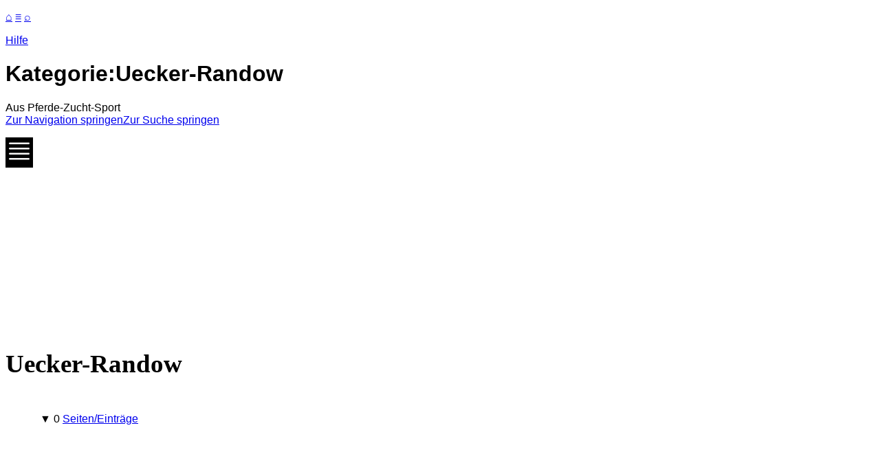

--- FILE ---
content_type: text/html; charset=UTF-8
request_url: https://pferde-zucht-sport.de/index.php/Kategorie:Uecker-Randow
body_size: 6668
content:
<!DOCTYPE html>
<html class="client-nojs" lang="de" dir="ltr">
<head>
<meta charset="UTF-8"/>
<title>Kategorie:Uecker-Randow – Pferde-Zucht-Sport</title>
<script>document.documentElement.className="client-js";RLCONF={"wgBreakFrames":!1,"wgSeparatorTransformTable":[",\t.",".\t,"],"wgDigitTransformTable":["",""],"wgDefaultDateFormat":"dmy","wgMonthNames":["","Januar","Februar","März","April","Mai","Juni","Juli","August","September","Oktober","November","Dezember"],"wgRequestId":"aXETvIAStEa5rHXS2MtePgAAWhs","wgCSPNonce":!1,"wgCanonicalNamespace":"Category","wgCanonicalSpecialPageName":!1,"wgNamespaceNumber":14,"wgPageName":"Kategorie:Uecker-Randow","wgTitle":"Uecker-Randow","wgCurRevisionId":240992,"wgRevisionId":240992,"wgArticleId":7811,"wgIsArticle":!0,"wgIsRedirect":!1,"wgAction":"view","wgUserName":null,"wgUserGroups":["*"],"wgCategories":["Seiten","Kategorieseite","Landkreis","Mecklenburg-Vorpommern"],"wgPageContentLanguage":"de","wgPageContentModel":"wikitext","wgRelevantPageName":"Kategorie:Uecker-Randow","wgRelevantArticleId":7811,"wgIsProbablyEditable":!1,"wgRelevantPageIsProbablyEditable":!1,"wgRestrictionEdit":[
"sysop"],"wgRestrictionMove":["sysop"]};RLSTATE={"site.styles":"ready","noscript":"ready","user.styles":"ready","user":"ready","user.options":"loading","mediawiki.action.view.categoryPage.styles":"ready","mediawiki.helplink":"ready","skins.monobook.responsive":"ready"};RLPAGEMODULES=["site","mediawiki.page.ready","skins.monobook.mobile"];</script>
<script>(RLQ=window.RLQ||[]).push(function(){mw.loader.implement("user.options@1hzgi",function($,jQuery,require,module){/*@nomin*/mw.user.tokens.set({"patrolToken":"+\\","watchToken":"+\\","csrfToken":"+\\"});mw.user.options.set({"variant":"de"});
});});</script>
<link rel="stylesheet" href="/load.php?lang=de&amp;modules=mediawiki.action.view.categoryPage.styles%7Cmediawiki.helplink%7Cskins.monobook.responsive&amp;only=styles&amp;skin=monobook"/>
<script async="" src="/load.php?lang=de&amp;modules=startup&amp;only=scripts&amp;raw=1&amp;skin=monobook"></script>
<meta name="ResourceLoaderDynamicStyles" content=""/>
<link rel="stylesheet" href="/load.php?lang=de&amp;modules=site.styles&amp;only=styles&amp;skin=monobook"/>
<meta name="generator" content="MediaWiki 1.36.2"/>
<meta name="viewport" content="width=device-width, initial-scale=1.0, user-scalable=yes"/>
<meta name="viewport" content="width=device-width, initial-scale=1.0, user-scalable=yes, minimum-scale=0.25, maximum-scale=5.0"/>
<link rel="apple-touch-icon" href="/appicon.png"/>
<link rel="shortcut icon" href="/favicon.ico"/>
<link rel="search" type="application/opensearchdescription+xml" href="/opensearch_desc.php" title="Pferde-Zucht-Sport (de)"/>
<link rel="EditURI" type="application/rsd+xml" href="https://www.pferde-zucht-sport.de/api.php?action=rsd"/>
<link rel="alternate" type="application/atom+xml" title="Atom-Feed für „Pferde-Zucht-Sport“" href="/index.php?title=Spezial:Letzte_%C3%84nderungen&amp;feed=atom"/>
<script async src="https://pagead2.googlesyndication.com/pagead/js/adsbygoogle.js?client=ca-pub-2686760047179839" crossorigin="anonymous"></script>
<script async src="https://fundingchoicesmessages.google.com/i/pub-2686760047179839?ers=1" nonce="_Wbre2tXnX5ptjmSM1M8lw"></script><script nonce="_Wbre2tXnX5ptjmSM1M8lw">(function() {function signalGooglefcPresent() {if (!window.frames['googlefcPresent']) {if (document.body) {const iframe = document.createElement('iframe'); iframe.style = 'width: 0; height: 0; border: none; z-index: -1000; left: -1000px; top: -1000px;'; iframe.style.display = 'none'; iframe.name = 'googlefcPresent'; document.body.appendChild(iframe);} else {setTimeout(signalGooglefcPresent, 0);}}}signalGooglefcPresent();})();</script>
</head>
<body class="mediawiki ltr sitedir-ltr capitalize-all-nouns mw-hide-empty-elt ns-14 ns-subject page-Kategorie_Uecker-Randow rootpage-Kategorie_Uecker-Randow skin-monobook action-view skin--responsive"><div id="globalWrapper"><div id="column-content"><div id="content" class="mw-body" role="main"><a id="top"></a><div id="siteNotice" class="mw-body-content"><div id="localNotice" lang="de" dir="ltr"><p><a href="/index.php/Hauptseite" title="Hauptseite">&#8962;</a> <a href="/index.php/Men%C3%BC" title="Menü">&#8801;</a> <a href="/index.php/Spezial:Suche" title="Spezial:Suche">&#8981;</a>
</p></div></div><div class="mw-indicators mw-body-content">
<div id="mw-indicator-mw-helplink" class="mw-indicator"><a href="https://www.mediawiki.org/wiki/Special:MyLanguage/Help:Categories" target="_blank" class="mw-helplink">Hilfe</a></div>
</div>
<h1 id="firstHeading" class="firstHeading" lang="de">Kategorie:Uecker-Randow</h1><div id="bodyContent" class="mw-body-content"><div id="siteSub">Aus Pferde-Zucht-Sport</div><div id="contentSub" lang="de" dir="ltr"></div><div id="jump-to-nav"></div><a href="#column-one" class="mw-jump-link">Zur Navigation springen</a><a href="#searchInput" class="mw-jump-link">Zur Suche springen</a><!-- start content --><div id="mw-content-text" lang="de" dir="ltr" class="mw-content-ltr"><div class="mw-parser-output"><div class="content-werbung center" style="height:15.625rem;">
<p>
<script async="" src="https://pagead2.googlesyndication.com/pagead/js/adsbygoogle.js?client=ca-pub-2686760047179839" crossorigin="anonymous"></script>
<!-- pzsauto -->
<ins class="adsbygoogle" style="display:block" data-ad-client="ca-pub-2686760047179839" data-ad-slot="7645393878" data-ad-format="auto" data-full-width-responsive="true"></ins>
<script>
     (adsbygoogle = window.adsbygoogle || []).push({});
</script>

</p>
</div>
<div class="visualClear"></div>
<div class="wiki-template-contentgrid">
<h2 class="center" style="font-size:230%; font-wight:800; font-family:&#39;Arial Black&#39;; line-height: 1.1;"><span class="mw-headline" id="Uecker-Randow">Uecker-Randow </span></h2>
<div class="center" style="padding:0px 30px 20px 30px;height:auto;">
<div class="grid" style="padding:20px;">
<div class="btn-kasten"> &#9660; 0 <a href="#mw-pages">Seiten/Einträge</a> <br /></div>
</div>
<div class="visualClear"></div>
<p><br />
</p>
<div class="grid" style="padding:20px;">
<p>Seiten zur Region Uecker-Randow 
<br /><br />
<a href="/index.php/Vereine_KRB_Uecker-Randow" title="Vereine KRB Uecker-Randow">Vereine KRB Uecker-Randow </a> --- <a href="/index.php/Reiterh%C3%B6fe_Landkreis_Uecker-Randow" class="mw-redirect" title="Reiterhöfe Landkreis Uecker-Randow">Reiterhöfe Landkreis Uecker-Randow </a>
</p>
</div>
<div class="visualClear"></div>
<hr />
<h3><span class="mw-headline" id="Geographie_und_Geschichte_...">Geographie und Geschichte ...</span></h3>
<iframe src="https://de.wikipedia.org/wiki/Uecker-Randow" width="99%" height="400" name="iFrame" title="Landkreis"></iframe>
<p>Hier finden Sie die Links zu den einzelnen Anbietern. Diese sind ohne Berücksichtigung der Tätigkeit von A-Z aufgelistet. Hinweis! Nicht alle Anbieter sind bereits zugeordnet. Bitte nutzen Sie dazu die Suche über die <a href="/index.php/Men%C3%BC" title="Menü">&gt;&gt;&gt; Portalseiten</a>.<br />
</p>
 </div>
<p><br />
<br /><br />
 
<a href="javascript:history.back()" style="font-size:1.125em; font-weight:500; margin-left:2%;"> &#171; zurück </a> 

<script async="" src="https://pagead2.googlesyndication.com/pagead/js/adsbygoogle.js?client=ca-pub-2686760047179839" crossorigin="anonymous"></script>

<!-- Google tag (gtag.js) -->
<script async="" src="https://www.googletagmanager.com/gtag/js?id=G-5H36K6MWVV"></script>
<script>
  window.dataLayer = window.dataLayer || [];
  function gtag(){dataLayer.push(arguments);}
  gtag('js', new Date());

  gtag('config', 'G-5H36K6MWVV');
</script>

</p>
<div class="visualClear"></div>
</div>
<p class="mw-empty-elt">
</p><div style="position:fixed;
        z-index:5;
        background:#000;
	top:200px;   

<head>
<meta name=" viewport"="" content="width=device-width, initial-scale=1">
<style>
body {
  font-family: "Lato", sans-serif;
}

.sidenav {
  height: 480px;
  width: 0;
  position: fixed;
  top: 160px;
  left: 0;
   background:#222;
  overflow-x: hidden;
  transition: 0.5s;
  padding-top:30px;
   overflow:scroll;
}

.sidenav a {
  padding: 8px 8px 8px 15px;
  text-decoration: none;
font-size: 18px;
font-size: 1.125rem;
  color: #818181;
  display: block;
  transition: 0.3s;
   background:#222;
}

.sidenav a:hover {
  color: #f1f1f1;
  background:#222;
}

.sidenav .closebtn {
  position: absolute;
  top: 20px;
  right: 25px;
  font-size: 50px;
  margin-left: 160px;
  background:#222;
}

@media screen and (max-height: 450px) {
  .sidenav {padding-top: 10px;}
  .sidenav a {font-size: 16px;}
}
</style>



<div id="mySidenav" class="sidenav">
  <a href="javascript:void(0)" class="closebtn" onclick="closeNav()">&#215;</a>
<br /><a href="https://pferde-zucht-sport.de/index.php/Regionalsuche"> <svg style="color: rgb(253, 174, 63);" xmlns="http://www.w3.org/2000/svg" width="24" height="24" fill="currentColor" class="bi bi-search" viewBox="0 0 16 16"> <path d="M11.742 10.344a6.5 6.5 0 1 0-1.397 1.398h-.001c.03.04.062.078.098.115l3.85 3.85a1 1 0 0 0 1.415-1.414l-3.85-3.85a1.007 1.007 0 0 0-.115-.1zM12 6.5a5.5 5.5 0 1 1-11 0 5.5 5.5 0 0 1 11 0z" fill="#fdae3f"></path> </svg> Regionalsuche </a>
<hr />
  <a href="https://pferde-zucht-sport.de/index.php/Hauptseite">Start</a>
  <a href="https://pferde-zucht-sport.de/index.php/Pferdezucht-Z%C3%BCchter-Gest%C3%BCte">Pferdezüchter</a>
  <a href="https://pferde-zucht-sport.de/index.php/Pferdehaltung-Reiterhof-Pensionsstall">Pferdehöfe</a>
  <a href="https://pferde-zucht-sport.de/index.php/Pferdesportvereine-Reitvereine-Fahrvereine">Pferdesportvereine</a>
  <a href="https://pferde-zucht-sport.de/index.php/Pferdesport-Reitschule-Ausbildungsstall-Trainer">Trainer</a>
 <a href="https://pferde-zucht-sport.de/index.php/Heilp%C3%A4dagogisches_Therapeutisches_Reiten">Therapeuten</a>
  <a href="https://pferde-zucht-sport.de/index.php/Service_f%C3%BCr_Pferd_und_Reiter">Dienstleister</a>
  <a href="https://pferde-zucht-sport.de/index.php/Wissenswertes_rund_ums_Pferd">Wissenswertes</a><hr />
<small>
  <a href="https://pferde-zucht-sport.de/index.php/Kontakt"> NEU eintragen</a>
</small>
</div>


<span style="cursor:pointer" onclick="openNav()">
<svg style="color: rgb(248, 248, 247);" xmlns="http://www.w3.org/2000/svg" width="40" height="40" fill="currentColor" class="bi bi-justify" viewBox="0 0 16 16"> <path fill-rule="evenodd" d="M2 12.5a.5.5 0 0 1 .5-.5h11a.5.5 0 0 1 0 1h-11a.5.5 0 0 1-.5-.5zm0-3a.5.5 0 0 1 .5-.5h11a.5.5 0 0 1 0 1h-11a.5.5 0 0 1-.5-.5zm0-3a.5.5 0 0 1 .5-.5h11a.5.5 0 0 1 0 1h-11a.5.5 0 0 1-.5-.5zm0-3a.5.5 0 0 1 .5-.5h11a.5.5 0 0 1 0 1h-11a.5.5 0 0 1-.5-.5z" fill="#f8f8f7"></path> </svg>
</span>

<script>
function openNav() {
  document.getElementById("mySidenav").style.width = "300px";
}

function closeNav() {
  document.getElementById("mySidenav").style.width = "0";
}
</script>
   

</div>

<p class="mw-empty-elt"></p><p class="mw-empty-elt">
</p><div class="deckelbutton ">
.
</div>

<p class="mw-empty-elt"></p>
<!-- 
NewPP limit report
Cached time: 20260121011034
Cache expiry: 86400
Dynamic content: false
Complications: []
CPU time usage: 0.022 seconds
Real time usage: 0.031 seconds
Preprocessor visited node count: 62/1000000
Post‐expand include size: 3036/2097152 bytes
Template argument size: 1129/2097152 bytes
Highest expansion depth: 7/40
Expensive parser function count: 1/100
Unstrip recursion depth: 0/20
Unstrip post‐expand size: 4347/5000000 bytes
-->
<!--
Transclusion expansion time report (%,ms,calls,template)
100.00%   21.598      1 Vorlage:Kategorieseite_Landkreis
100.00%   21.598      1 -total
 49.39%   10.668      1 Vorlage:ContentGrid
 26.02%    5.620      1 Vorlage:Werbung_oben
 16.45%    3.552      1 Vorlage:Zurück
 10.55%    2.278      4 Vorlage:Clear
  8.21%    1.774      1 Vorlage:Menü_links_slid
  7.03%    1.519      1 Vorlage:Google
-->

<!-- Saved in parser cache with key s5gknsb_pferdezuchtsport:pcache:idhash:7811-0!canonical and timestamp 20260121011033 and revision id 240992. Serialized with JSON.
 -->
</div><div class="mw-category-generated" lang="de" dir="ltr"><p><i>Diese Kategorie enthält zurzeit keine Seiten oder Medien.</i>
</p></div></div><div class="printfooter">
Abgerufen von „<a dir="ltr" href="https://www.pferde-zucht-sport.de/index.php?title=Kategorie:Uecker-Randow&amp;oldid=240992">https://www.pferde-zucht-sport.de/index.php?title=Kategorie:Uecker-Randow&amp;oldid=240992</a>“</div>
<div id="catlinks" class="catlinks" data-mw="interface"><div id="mw-normal-catlinks" class="mw-normal-catlinks"><a href="/index.php/Spezial:Kategorien" title="Spezial:Kategorien">Kategorie</a>: <ul><li><a href="/index.php/Kategorie:Mecklenburg-Vorpommern" title="Kategorie:Mecklenburg-Vorpommern">Mecklenburg-Vorpommern</a></li></ul></div><div id="mw-hidden-catlinks" class="mw-hidden-catlinks mw-hidden-cats-ns-shown">Versteckte Kategorien: <ul><li><a href="/index.php/Kategorie:Seiten" title="Kategorie:Seiten">Seiten</a></li><li><a href="/index.php/Kategorie:Kategorieseite" title="Kategorie:Kategorieseite">Kategorieseite</a></li><li><a href="/index.php/Kategorie:Landkreis" title="Kategorie:Landkreis">Landkreis</a></li></ul></div></div><!-- end content --><div class="visualClear"></div></div></div><div class="visualClear"></div></div><div id="column-one" lang="de" dir="ltr"><h2>Navigationsmenü</h2><div role="navigation" class="portlet" id="p-cactions" aria-labelledby="p-cactions-label"><h3 id="p-cactions-label" lang="de" dir="ltr">Seitenaktionen</h3><div class="pBody"><ul lang="de" dir="ltr"><li id="ca-nstab-category" class="selected"><a href="/index.php/Kategorie:Uecker-Randow" title="Kategorieseite anzeigen [c]" accesskey="c">Kategorie</a></li><li id="ca-talk" class="new"><a href="/index.php?title=Kategorie_Diskussion:Uecker-Randow&amp;action=edit&amp;redlink=1" rel="discussion" title="Diskussion zum Seiteninhalt (Seite nicht vorhanden) [t]" accesskey="t">Diskussion</a></li><li id="ca-viewsource"><a href="/index.php?title=Kategorie:Uecker-Randow&amp;action=edit" title="Diese Seite ist geschützt. Ihr Quelltext kann dennoch angesehen und kopiert werden. [e]" accesskey="e">Quelltext anzeigen</a></li><li id="ca-history"><a href="/index.php?title=Kategorie:Uecker-Randow&amp;action=history" title="Frühere Versionen dieser Seite [h]" accesskey="h">Versionsgeschichte</a></li></ul></div></div><div role="navigation" class="portlet" id="p-cactions-mobile" aria-labelledby="p-cactions-mobile-label"><h3 id="p-cactions-mobile-label" lang="de" dir="ltr">Seitenaktionen</h3><div class="pBody"><ul lang="de" dir="ltr"><li id="ca-nstab-category-mobile" class="selected"><a href="/index.php/Kategorie:Uecker-Randow" title="Kategorie">Kategorie</a></li><li id="ca-talk-mobile" class="new"><a href="/index.php?title=Kategorie_Diskussion:Uecker-Randow&amp;action=edit&amp;redlink=1" rel="discussion" title=" (Seite nicht vorhanden)">Diskussion</a></li><li id="ca-more"><a href="#p-cactions">Mehr</a></li><li id="ca-tools"><a href="#p-tb" title="Werkzeuge">Werkzeuge</a></li><li id="ca-languages"><a href="#p-lang" title="In anderen Sprachen">In anderen Sprachen</a></li></ul></div></div><div role="navigation" class="portlet" id="p-personal" aria-labelledby="p-personal-label"><h3 id="p-personal-label" lang="de" dir="ltr">Meine Werkzeuge</h3><div class="pBody"><ul lang="de" dir="ltr"><li id="pt-login"><a href="/index.php?title=Spezial:Anmelden&amp;returnto=Kategorie%3AUecker-Randow" title="Sich anzumelden wird gerne gesehen, ist jedoch nicht zwingend erforderlich. [o]" accesskey="o">Anmelden</a></li></ul></div></div><div class="portlet" id="p-logo" role="banner"><a href="/index.php/Hauptseite" class="mw-wiki-logo" title="Hauptseite"></a></div><div id="sidebar"><div role="navigation" class="portlet generated-sidebar" id="p-navigation" aria-labelledby="p-navigation-label"><h3 id="p-navigation-label" lang="de" dir="ltr">Navigation</h3><div class="pBody"><ul lang="de" dir="ltr"><li id="n-Men.C3.BC"><a href="/index.php/Men%C3%BC">Menü</a></li><li id="n-Hauptseite"><a href="/index.php/Hauptseite">Hauptseite</a></li></ul></div></div><div role="search" class="portlet" id="p-search"><h3 id="p-search-label" lang="de" dir="ltr"><label for="searchInput">Suche</label></h3><div class="pBody" id="searchBody"><form action="/index.php" id="searchform"><input type="hidden" value="Spezial:Suche" name="title"/><input type="search" name="search" placeholder="Pferde-Zucht-Sport durchsuchen" autocapitalize="sentences" title="Pferde-Zucht-Sport durchsuchen [f]" accesskey="f" id="searchInput"/><input type="submit" name="go" value="Seite" title="Gehe direkt zu der Seite mit genau diesem Namen, falls sie vorhanden ist." id="searchButton" class="searchButton"/>  <input type="submit" name="fulltext" value="Suchen" title="Suche nach Seiten, die diesen Text enthalten" id="mw-searchButton" class="searchButton"/></form></div></div><div role="navigation" class="portlet" id="p-tb" aria-labelledby="p-tb-label"><h3 id="p-tb-label" lang="de" dir="ltr">Werkzeuge</h3><div class="pBody"><ul lang="de" dir="ltr"><li id="t-whatlinkshere"><a href="/index.php/Spezial:Linkliste/Kategorie:Uecker-Randow" title="Liste aller Seiten, die hierher verlinken [j]" accesskey="j">Links auf diese Seite</a></li><li id="t-recentchangeslinked"><a href="/index.php/Spezial:%C3%84nderungen_an_verlinkten_Seiten/Kategorie:Uecker-Randow" rel="nofollow" title="Letzte Änderungen an Seiten, die von hier verlinkt sind [k]" accesskey="k">Änderungen an verlinkten Seiten</a></li><li id="t-specialpages"><a href="/index.php/Spezial:Spezialseiten" title="Liste aller Spezialseiten [q]" accesskey="q">Spezialseiten</a></li><li id="t-print"><a href="javascript:print();" rel="alternate" title="Druckansicht dieser Seite [p]" accesskey="p">Druckversion</a></li><li id="t-permalink"><a href="/index.php?title=Kategorie:Uecker-Randow&amp;oldid=240992" title="Dauerhafter Link zu dieser Seitenversion">Permanenter Link</a></li><li id="t-info"><a href="/index.php?title=Kategorie:Uecker-Randow&amp;action=info" title="Weitere Informationen über diese Seite">Seiten­informationen</a></li></ul></div></div></div><a href="#sidebar" title="Navigation" class="menu-toggle" id="sidebar-toggle"></a><a href="#p-personal" title="Benutzerwerkzeuge" class="menu-toggle" id="p-personal-toggle"></a><a href="#globalWrapper" title="Zurück nach oben" class="menu-toggle" id="globalWrapper-toggle"></a></div><!-- end of the left (by default at least) column --><div class="visualClear"></div><div id="footer" class="mw-footer" role="contentinfo" lang="de" dir="ltr"><div id="f-copyrightico" class="footer-icons"></div><div id="f-poweredbyico" class="footer-icons"><a href="https://www.mediawiki.org/"><img src="/resources/assets/poweredby_mediawiki_88x31.png" alt="Powered by MediaWiki" srcset="/resources/assets/poweredby_mediawiki_132x47.png 1.5x, /resources/assets/poweredby_mediawiki_176x62.png 2x" width="88" height="31" loading="lazy"/></a></div><ul id="f-list"><li id="lastmod"> </li><li id="privacy"><a href="/index.php/Pferde-Zucht-Sport:Datenschutz" title="Pferde-Zucht-Sport:Datenschutz">Datenschutz</a></li><li id="about"><a href="/index.php/Pferde-Zucht-Sport:%C3%9Cber_Pferde-Zucht-Sport" class="mw-redirect" title="Pferde-Zucht-Sport:Über Pferde-Zucht-Sport">Über PZS</a></li><li id="disclaimer"><a href="/index.php/Pferde-Zucht-Sport:Impressum" title="Pferde-Zucht-Sport:Impressum">Impressum</a></li></ul></div></div>
<script>(RLQ=window.RLQ||[]).push(function(){mw.config.set({"wgPageParseReport":{"limitreport":{"cputime":"0.022","walltime":"0.031","ppvisitednodes":{"value":62,"limit":1000000},"postexpandincludesize":{"value":3036,"limit":2097152},"templateargumentsize":{"value":1129,"limit":2097152},"expansiondepth":{"value":7,"limit":40},"expensivefunctioncount":{"value":1,"limit":100},"unstrip-depth":{"value":0,"limit":20},"unstrip-size":{"value":4347,"limit":5000000},"timingprofile":["100.00%   21.598      1 Vorlage:Kategorieseite_Landkreis","100.00%   21.598      1 -total"," 49.39%   10.668      1 Vorlage:ContentGrid"," 26.02%    5.620      1 Vorlage:Werbung_oben"," 16.45%    3.552      1 Vorlage:Zurück"," 10.55%    2.278      4 Vorlage:Clear","  8.21%    1.774      1 Vorlage:Menü_links_slid","  7.03%    1.519      1 Vorlage:Google"]},"cachereport":{"timestamp":"20260121011034","ttl":86400,"transientcontent":false}}});mw.config.set({"wgBackendResponseTime":138});});</script></body></html>

--- FILE ---
content_type: text/html; charset=utf-8
request_url: https://www.google.com/recaptcha/api2/aframe
body_size: 268
content:
<!DOCTYPE HTML><html><head><meta http-equiv="content-type" content="text/html; charset=UTF-8"></head><body><script nonce="NYtOZTzq7s8CnBRLHopfwA">/** Anti-fraud and anti-abuse applications only. See google.com/recaptcha */ try{var clients={'sodar':'https://pagead2.googlesyndication.com/pagead/sodar?'};window.addEventListener("message",function(a){try{if(a.source===window.parent){var b=JSON.parse(a.data);var c=clients[b['id']];if(c){var d=document.createElement('img');d.src=c+b['params']+'&rc='+(localStorage.getItem("rc::a")?sessionStorage.getItem("rc::b"):"");window.document.body.appendChild(d);sessionStorage.setItem("rc::e",parseInt(sessionStorage.getItem("rc::e")||0)+1);localStorage.setItem("rc::h",'1769018302520');}}}catch(b){}});window.parent.postMessage("_grecaptcha_ready", "*");}catch(b){}</script></body></html>

--- FILE ---
content_type: application/javascript; charset=utf-8
request_url: https://fundingchoicesmessages.google.com/f/AGSKWxXFVODAy6AO7JiPWW79S00-YWNDre-yrCCrVPv0xDLYhzQt22HakT0FwfdWtEXjLPYSWfmCkKb64cJJOu0ah3NsPuDt3Q9MdCm5NQU4RR-u3gR2h7ApgStlBWOhK9Q9CivMfoPGvo6C72bS3kiEN12_3g85vdHkWd7KEY7-F0-LxmlCWRY-5rwFKaCM/_/ads.txt/wwe_ads./ads728x90_/ads.css/adiro.
body_size: -1292
content:
window['e6a3806d-30da-45ec-bce1-20348f8982b8'] = true;

--- FILE ---
content_type: application/javascript; charset=utf-8
request_url: https://fundingchoicesmessages.google.com/f/AGSKWxWVb0kkLGVB5XIc0mdCpFagchQhlgwqiltAH9EtcKeRLjZS_ck7SgKgFwTvVBs5I7qwnEZh_1jb5HluYpSRxf205O2KARXZVV1cOTYiaPkugiWWXEjcfkbdqI-zEkT9O8iHblWqYA==?fccs=W251bGwsbnVsbCxudWxsLG51bGwsbnVsbCxudWxsLFsxNzY5MDE4MzAyLDg4NTAwMDAwMF0sbnVsbCxudWxsLG51bGwsW251bGwsWzcsNiw5XSxudWxsLDIsbnVsbCwiZW4iLG51bGwsbnVsbCxudWxsLG51bGwsbnVsbCwzXSwiaHR0cHM6Ly9wZmVyZGUtenVjaHQtc3BvcnQuZGUvaW5kZXgucGhwL0thdGVnb3JpZTpVZWNrZXItUmFuZG93IixudWxsLFtbOCwiOW9FQlItNW1xcW8iXSxbOSwiZW4tVVMiXSxbMTksIjIiXSxbMTcsIlswXSJdLFsyNCwiIl0sWzI5LCJmYWxzZSJdXV0
body_size: 211
content:
if (typeof __googlefc.fcKernelManager.run === 'function') {"use strict";this.default_ContributorServingResponseClientJs=this.default_ContributorServingResponseClientJs||{};(function(_){var window=this;
try{
var qp=function(a){this.A=_.t(a)};_.u(qp,_.J);var rp=function(a){this.A=_.t(a)};_.u(rp,_.J);rp.prototype.getWhitelistStatus=function(){return _.F(this,2)};var sp=function(a){this.A=_.t(a)};_.u(sp,_.J);var tp=_.ed(sp),up=function(a,b,c){this.B=a;this.j=_.A(b,qp,1);this.l=_.A(b,_.Pk,3);this.F=_.A(b,rp,4);a=this.B.location.hostname;this.D=_.Fg(this.j,2)&&_.O(this.j,2)!==""?_.O(this.j,2):a;a=new _.Qg(_.Qk(this.l));this.C=new _.dh(_.q.document,this.D,a);this.console=null;this.o=new _.mp(this.B,c,a)};
up.prototype.run=function(){if(_.O(this.j,3)){var a=this.C,b=_.O(this.j,3),c=_.fh(a),d=new _.Wg;b=_.hg(d,1,b);c=_.C(c,1,b);_.jh(a,c)}else _.gh(this.C,"FCNEC");_.op(this.o,_.A(this.l,_.De,1),this.l.getDefaultConsentRevocationText(),this.l.getDefaultConsentRevocationCloseText(),this.l.getDefaultConsentRevocationAttestationText(),this.D);_.pp(this.o,_.F(this.F,1),this.F.getWhitelistStatus());var e;a=(e=this.B.googlefc)==null?void 0:e.__executeManualDeployment;a!==void 0&&typeof a==="function"&&_.To(this.o.G,
"manualDeploymentApi")};var vp=function(){};vp.prototype.run=function(a,b,c){var d;return _.v(function(e){d=tp(b);(new up(a,d,c)).run();return e.return({})})};_.Tk(7,new vp);
}catch(e){_._DumpException(e)}
}).call(this,this.default_ContributorServingResponseClientJs);
// Google Inc.

//# sourceURL=/_/mss/boq-content-ads-contributor/_/js/k=boq-content-ads-contributor.ContributorServingResponseClientJs.en_US.9oEBR-5mqqo.es5.O/d=1/exm=ad_blocking_detection_executable,kernel_loader,loader_js_executable,web_iab_tcf_v2_signal_executable/ed=1/rs=AJlcJMwtVrnwsvCgvFVyuqXAo8GMo9641A/m=cookie_refresh_executable
__googlefc.fcKernelManager.run('\x5b\x5b\x5b7,\x22\x5b\x5bnull,\\\x22pferde-zucht-sport.de\\\x22,\\\x22AKsRol8m1sFL08BKMFi6kUlhmGqaeGJ2zJjHudsWJUYtriM435PumyyTfokZQZ4WgHqPush7tyuavcwNZf4hOYvXAZmsptYoUGUxhXG9iBHPELs7TEalKJORJEWkHM3b6vnTHp8QVPENRCqF-xEjrM6A7CYeKJ37uw\\\\u003d\\\\u003d\\\x22\x5d,null,\x5b\x5bnull,null,null,\\\x22https:\/\/fundingchoicesmessages.google.com\/f\/AGSKWxW8sdukXb0gi2ntvJ8QVwDcZU87QyQW9dFW6ndzH1_CrBmiMKT7ZQ-IcQgoyVGf4iLYlCJ_fhZCnedCNwNl2l_mFHDDHgkCGqCBrjw3PJfytX_ZVShlPmU7_Qu06sts0I_48duIeQ\\\\u003d\\\\u003d\\\x22\x5d,null,null,\x5bnull,null,null,\\\x22https:\/\/fundingchoicesmessages.google.com\/el\/AGSKWxUn0JlGNf2gGQKS-7BFbhxh2YVfNyB4BeaRtXnpuUU5lKPzDImfYU_g1FPSCvB5_rnPT3WdLNogtPMDMhwz1xkUjcgYDS5BASFLSaPC7OLPS61-f_XUU5doNrmFIFH5a5ccnbNccw\\\\u003d\\\\u003d\\\x22\x5d,null,\x5bnull,\x5b7,6,9\x5d,null,2,null,\\\x22en\\\x22,null,null,null,null,null,3\x5d,null,\\\x22Privacy and cookie settings\\\x22,\\\x22Close\\\x22,null,null,null,\\\x22Managed by Google. Complies with IAB TCF. CMP ID: 300\\\x22\x5d,\x5b2,1\x5d\x5d\x22\x5d\x5d,\x5bnull,null,null,\x22https:\/\/fundingchoicesmessages.google.com\/f\/AGSKWxWLu15Xe1wH23VV_w-uAm-fs0R1S_NYEnRy8lTe7jDMXnD2JEL5cnKR0Naq99hBGjgo2W7cAyzIml1IkonhB6w-FM6WU7YZLnx1u1nVsfrfOAky4fUoITW8XC2APF5ds7XHWvQvQQ\\u003d\\u003d\x22\x5d\x5d');}